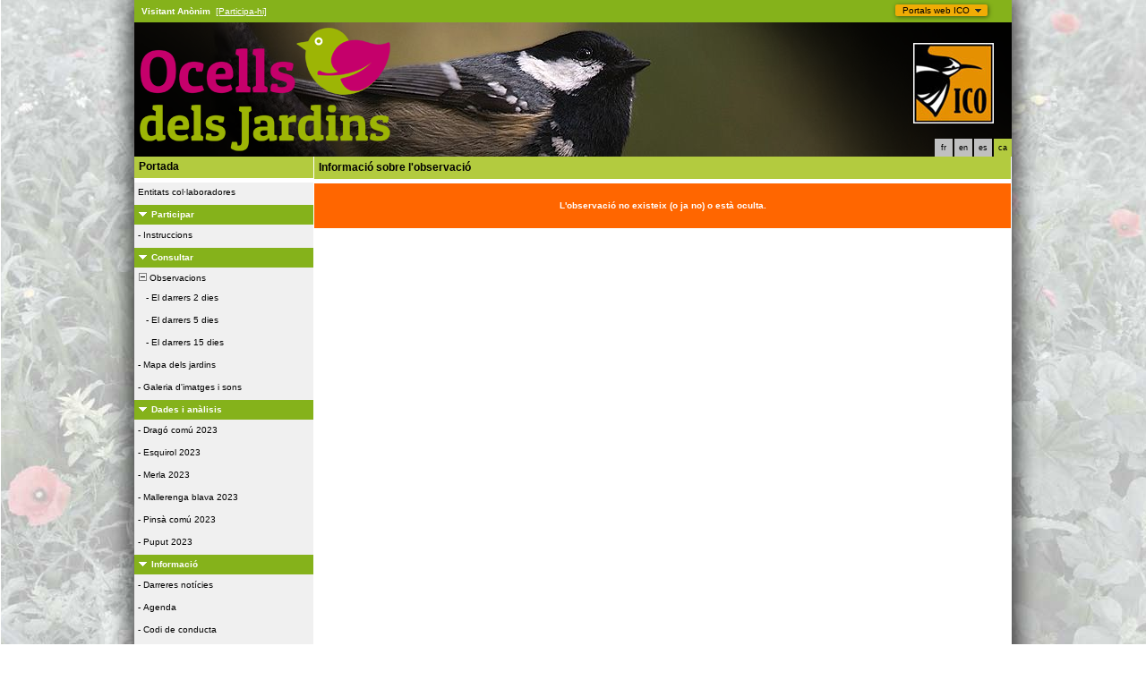

--- FILE ---
content_type: application/javascript
request_url: https://cdnfiles1.biolovision.net/common/js/jquery.dropdown_2.js
body_size: 854
content:
if(jQuery){(function($){$.extend($.fn,{jqDropdown:function(method,data){switch(method){case"show":show(null,$(this));return $(this);case"hide":hide();return $(this);case"attach":return $(this).attr("data-jq-dropdown",data);case"detach":hide();return $(this).removeAttr("data-jq-dropdown");case"disable":return $(this).addClass("jq-dropdown-disabled");case"enable":hide();return $(this).removeClass("jq-dropdown-disabled")}}});function show(event,object){var trigger=event?$(this):object,jqDropdown=$(trigger.attr("data-jq-dropdown")),isOpen=trigger.hasClass("jq-dropdown-open");if(event){if($(event.target).hasClass("jq-dropdown-ignore")){return}event.preventDefault();event.stopPropagation()}else{if(trigger!==object.target&&$(object.target).hasClass("jq-dropdown-ignore")){return}}hide();if(isOpen||trigger.hasClass("jq-dropdown-disabled")){return}trigger.addClass("jq-dropdown-open");jqDropdown.data("jq-dropdown-trigger",trigger).show();position();jqDropdown.trigger("show",{jqDropdown:jqDropdown,trigger:trigger})}function hide(event){var targetGroup=event?$(event.target).parents().addBack():null;if(targetGroup&&targetGroup.is(".jq-dropdown")){if(targetGroup.is(".jq-dropdown-menu")){if(!targetGroup.is("A")){return}}else{return}}var hideEvent=jQuery.Event("hide");$(document).find(".jq-dropdown:visible").each(function(){var jqDropdown=$(this);jqDropdown.hide().removeData("jq-dropdown-trigger").trigger("hide",{jqDropdown:jqDropdown})});if(!hideEvent.isDefaultPrevented()){$(document).find(".jq-dropdown:visible").each(function(){var jqDropdown=$(this);jqDropdown.hide().removeData("jq-dropdown-trigger").trigger("hide",{jqDropdown:jqDropdown})});$(document).find(".jq-dropdown-open").removeClass("jq-dropdown-open")}}function position(){var jqDropdown=$(".jq-dropdown:visible").eq(0),trigger=jqDropdown.data("jq-dropdown-trigger"),hOffset=trigger?parseInt(trigger.attr("data-horizontal-offset")||0,10):null,vOffset=trigger?parseInt(trigger.attr("data-vertical-offset")||0,10):null;if(jqDropdown.length===0||!trigger){return}if(jqDropdown.hasClass("jq-dropdown-relative")){jqDropdown.css({left:jqDropdown.hasClass("jq-dropdown-anchor-right")?trigger.position().left-(jqDropdown.outerWidth(true)-trigger.outerWidth(true))-parseInt(trigger.css("margin-right"),10)+hOffset:trigger.position().left+parseInt(trigger.css("margin-left"),10)+hOffset,top:trigger.position().top+trigger.outerHeight(true)-parseInt(trigger.css("margin-top"),10)+vOffset})}else{jqDropdown.css({left:jqDropdown.hasClass("jq-dropdown-anchor-right")?trigger.offset().left-(jqDropdown.outerWidth()-trigger.outerWidth())+hOffset:trigger.offset().left+hOffset,top:trigger.offset().top+trigger.outerHeight()+vOffset})}}$(document).on("click.jq-dropdown","[data-jq-dropdown]",show);$(document).on("click.jq-dropdown",hide);$(window).on("resize",position)})(jQuery)};